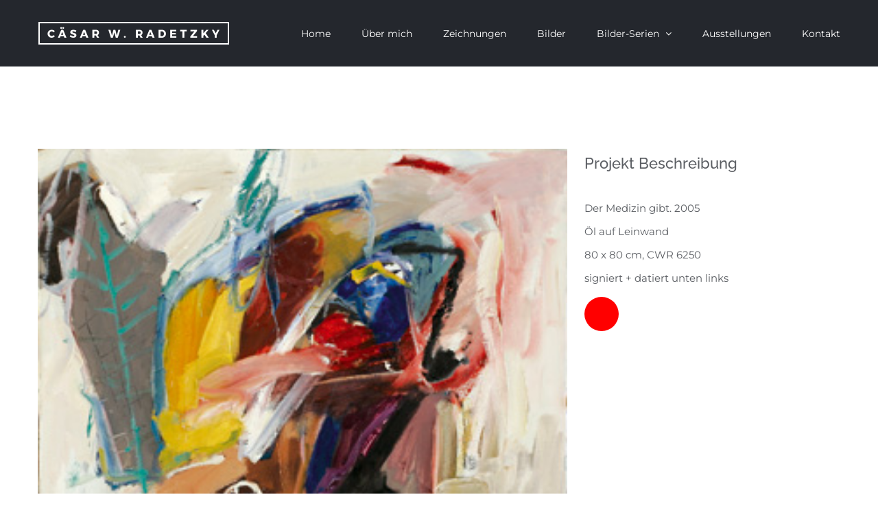

--- FILE ---
content_type: text/html; charset=UTF-8
request_url: https://radetzky-art.de/portfolio/der-medizin-gibt-2005/
body_size: 11174
content:

<!DOCTYPE html>
<html class="avada-html-layout-wide avada-html-header-position-top" lang="de" prefix="og: http://ogp.me/ns# fb: http://ogp.me/ns/fb#">
<head>
	<meta http-equiv="X-UA-Compatible" content="IE=edge" />
	<meta http-equiv="Content-Type" content="text/html; charset=utf-8"/>
	<meta name="viewport" content="width=device-width, initial-scale=1" />
	<meta name='robots' content='index, follow, max-image-preview:large, max-snippet:-1, max-video-preview:-1' />

	<!-- This site is optimized with the Yoast SEO plugin v21.8.1 - https://yoast.com/wordpress/plugins/seo/ -->
	<title>Der Medizin gibt. 2005 - CÄSAR W. RADETZKY</title>
	<meta name="description" content="Der Medizin gibt. 2005 von CÄSAR W. RADETZKY" />
	<link rel="canonical" href="https://radetzky-art.de/portfolio/der-medizin-gibt-2005/" />
	<meta property="og:locale" content="de_DE" />
	<meta property="og:type" content="article" />
	<meta property="og:title" content="Der Medizin gibt. 2005 - CÄSAR W. RADETZKY" />
	<meta property="og:description" content="Der Medizin gibt. 2005 von CÄSAR W. RADETZKY" />
	<meta property="og:url" content="https://radetzky-art.de/portfolio/der-medizin-gibt-2005/" />
	<meta property="og:site_name" content="CÄSAR W. RADETZKY" />
	<meta property="article:publisher" content="https://www.facebook.com/C%c3%a4sar-W-Radetzky-230715486941028/" />
	<meta property="article:modified_time" content="2020-01-20T13:11:09+00:00" />
	<meta property="og:image" content="https://radetzky-art.de/wp-content/uploads/2016/09/cwr6250.jpg" />
	<meta property="og:image:width" content="302" />
	<meta property="og:image:height" content="300" />
	<meta property="og:image:type" content="image/jpeg" />
	<meta name="twitter:card" content="summary_large_image" />
	<script type="application/ld+json" class="yoast-schema-graph">{"@context":"https://schema.org","@graph":[{"@type":"WebPage","@id":"https://radetzky-art.de/portfolio/der-medizin-gibt-2005/","url":"https://radetzky-art.de/portfolio/der-medizin-gibt-2005/","name":"Der Medizin gibt. 2005 - CÄSAR W. RADETZKY","isPartOf":{"@id":"https://radetzky-art.de/#website"},"primaryImageOfPage":{"@id":"https://radetzky-art.de/portfolio/der-medizin-gibt-2005/#primaryimage"},"image":{"@id":"https://radetzky-art.de/portfolio/der-medizin-gibt-2005/#primaryimage"},"thumbnailUrl":"https://radetzky-art.de/wp-content/uploads/2016/09/cwr6250.jpg","datePublished":"2005-09-24T08:44:36+00:00","dateModified":"2020-01-20T13:11:09+00:00","description":"Der Medizin gibt. 2005 von CÄSAR W. RADETZKY","breadcrumb":{"@id":"https://radetzky-art.de/portfolio/der-medizin-gibt-2005/#breadcrumb"},"inLanguage":"de","potentialAction":[{"@type":"ReadAction","target":["https://radetzky-art.de/portfolio/der-medizin-gibt-2005/"]}]},{"@type":"ImageObject","inLanguage":"de","@id":"https://radetzky-art.de/portfolio/der-medizin-gibt-2005/#primaryimage","url":"https://radetzky-art.de/wp-content/uploads/2016/09/cwr6250.jpg","contentUrl":"https://radetzky-art.de/wp-content/uploads/2016/09/cwr6250.jpg","width":302,"height":300,"caption":"Der Medizin gibt. 2005 - CWR 6250"},{"@type":"BreadcrumbList","@id":"https://radetzky-art.de/portfolio/der-medizin-gibt-2005/#breadcrumb","itemListElement":[{"@type":"ListItem","position":1,"name":"Home","item":"https://radetzky-art.de/"},{"@type":"ListItem","position":2,"name":"Portfolio","item":"https://radetzky-art.de/portfolio/"},{"@type":"ListItem","position":3,"name":"Der Medizin gibt. 2005"}]},{"@type":"WebSite","@id":"https://radetzky-art.de/#website","url":"https://radetzky-art.de/","name":"CÄSAR W. RADETZKY","description":"MALER","potentialAction":[{"@type":"SearchAction","target":{"@type":"EntryPoint","urlTemplate":"https://radetzky-art.de/?s={search_term_string}"},"query-input":"required name=search_term_string"}],"inLanguage":"de"}]}</script>
	<!-- / Yoast SEO plugin. -->


<link rel="alternate" type="application/rss+xml" title="CÄSAR W. RADETZKY &raquo; Feed" href="https://radetzky-art.de/feed/" />
<link rel="alternate" type="application/rss+xml" title="CÄSAR W. RADETZKY &raquo; Kommentar-Feed" href="https://radetzky-art.de/comments/feed/" />
					<link rel="shortcut icon" href="https://radetzky-art.de/wp-content/uploads/2016/09/favicon-16x16.png" type="image/x-icon" />
		
					<!-- Apple Touch Icon -->
			<link rel="apple-touch-icon" sizes="180x180" href="https://radetzky-art.de/wp-content/uploads/2016/09/apple-icon-114x114.png">
		
					<!-- Android Icon -->
			<link rel="icon" sizes="192x192" href="https://radetzky-art.de/wp-content/uploads/2016/09/apple-icon-57x57.png">
		
					<!-- MS Edge Icon -->
			<meta name="msapplication-TileImage" content="https://radetzky-art.de/wp-content/uploads/2016/09/apple-icon-72x72.png">
				
		<meta property="og:title" content="Der Medizin gibt. 2005"/>
		<meta property="og:type" content="article"/>
		<meta property="og:url" content="https://radetzky-art.de/portfolio/der-medizin-gibt-2005/"/>
		<meta property="og:site_name" content="CÄSAR W. RADETZKY"/>
		<meta property="og:description" content="Der Medizin gibt. 2005
Öl auf Leinwand
80 x 80 cm, CWR 6250
signiert + datiert unten links"/>

									<meta property="og:image" content="https://radetzky-art.de/wp-content/uploads/2016/09/cwr6250.jpg"/>
							<script type="text/javascript">
/* <![CDATA[ */
window._wpemojiSettings = {"baseUrl":"https:\/\/s.w.org\/images\/core\/emoji\/14.0.0\/72x72\/","ext":".png","svgUrl":"https:\/\/s.w.org\/images\/core\/emoji\/14.0.0\/svg\/","svgExt":".svg","source":{"concatemoji":"https:\/\/radetzky-art.de\/wp-includes\/js\/wp-emoji-release.min.js?ver=6.4.7"}};
/*! This file is auto-generated */
!function(i,n){var o,s,e;function c(e){try{var t={supportTests:e,timestamp:(new Date).valueOf()};sessionStorage.setItem(o,JSON.stringify(t))}catch(e){}}function p(e,t,n){e.clearRect(0,0,e.canvas.width,e.canvas.height),e.fillText(t,0,0);var t=new Uint32Array(e.getImageData(0,0,e.canvas.width,e.canvas.height).data),r=(e.clearRect(0,0,e.canvas.width,e.canvas.height),e.fillText(n,0,0),new Uint32Array(e.getImageData(0,0,e.canvas.width,e.canvas.height).data));return t.every(function(e,t){return e===r[t]})}function u(e,t,n){switch(t){case"flag":return n(e,"\ud83c\udff3\ufe0f\u200d\u26a7\ufe0f","\ud83c\udff3\ufe0f\u200b\u26a7\ufe0f")?!1:!n(e,"\ud83c\uddfa\ud83c\uddf3","\ud83c\uddfa\u200b\ud83c\uddf3")&&!n(e,"\ud83c\udff4\udb40\udc67\udb40\udc62\udb40\udc65\udb40\udc6e\udb40\udc67\udb40\udc7f","\ud83c\udff4\u200b\udb40\udc67\u200b\udb40\udc62\u200b\udb40\udc65\u200b\udb40\udc6e\u200b\udb40\udc67\u200b\udb40\udc7f");case"emoji":return!n(e,"\ud83e\udef1\ud83c\udffb\u200d\ud83e\udef2\ud83c\udfff","\ud83e\udef1\ud83c\udffb\u200b\ud83e\udef2\ud83c\udfff")}return!1}function f(e,t,n){var r="undefined"!=typeof WorkerGlobalScope&&self instanceof WorkerGlobalScope?new OffscreenCanvas(300,150):i.createElement("canvas"),a=r.getContext("2d",{willReadFrequently:!0}),o=(a.textBaseline="top",a.font="600 32px Arial",{});return e.forEach(function(e){o[e]=t(a,e,n)}),o}function t(e){var t=i.createElement("script");t.src=e,t.defer=!0,i.head.appendChild(t)}"undefined"!=typeof Promise&&(o="wpEmojiSettingsSupports",s=["flag","emoji"],n.supports={everything:!0,everythingExceptFlag:!0},e=new Promise(function(e){i.addEventListener("DOMContentLoaded",e,{once:!0})}),new Promise(function(t){var n=function(){try{var e=JSON.parse(sessionStorage.getItem(o));if("object"==typeof e&&"number"==typeof e.timestamp&&(new Date).valueOf()<e.timestamp+604800&&"object"==typeof e.supportTests)return e.supportTests}catch(e){}return null}();if(!n){if("undefined"!=typeof Worker&&"undefined"!=typeof OffscreenCanvas&&"undefined"!=typeof URL&&URL.createObjectURL&&"undefined"!=typeof Blob)try{var e="postMessage("+f.toString()+"("+[JSON.stringify(s),u.toString(),p.toString()].join(",")+"));",r=new Blob([e],{type:"text/javascript"}),a=new Worker(URL.createObjectURL(r),{name:"wpTestEmojiSupports"});return void(a.onmessage=function(e){c(n=e.data),a.terminate(),t(n)})}catch(e){}c(n=f(s,u,p))}t(n)}).then(function(e){for(var t in e)n.supports[t]=e[t],n.supports.everything=n.supports.everything&&n.supports[t],"flag"!==t&&(n.supports.everythingExceptFlag=n.supports.everythingExceptFlag&&n.supports[t]);n.supports.everythingExceptFlag=n.supports.everythingExceptFlag&&!n.supports.flag,n.DOMReady=!1,n.readyCallback=function(){n.DOMReady=!0}}).then(function(){return e}).then(function(){var e;n.supports.everything||(n.readyCallback(),(e=n.source||{}).concatemoji?t(e.concatemoji):e.wpemoji&&e.twemoji&&(t(e.twemoji),t(e.wpemoji)))}))}((window,document),window._wpemojiSettings);
/* ]]> */
</script>
<style id='wp-emoji-styles-inline-css' type='text/css'>

	img.wp-smiley, img.emoji {
		display: inline !important;
		border: none !important;
		box-shadow: none !important;
		height: 1em !important;
		width: 1em !important;
		margin: 0 0.07em !important;
		vertical-align: -0.1em !important;
		background: none !important;
		padding: 0 !important;
	}
</style>
<link rel='stylesheet' id='avada-parent-stylesheet-css' href='https://radetzky-art.de/wp-content/themes/Avada/style.css?ver=6.4.7' type='text/css' media='all' />
<link rel='stylesheet' id='fusion-dynamic-css-css' href='https://radetzky-art.de/wp-content/uploads/fusion-styles/2c686c99eb9d0b417f73292584230cac.min.css?ver=3.11.3' type='text/css' media='all' />
<script type="text/javascript" src="https://radetzky-art.de/wp-includes/js/jquery/jquery.min.js?ver=3.7.1" id="jquery-core-js"></script>
<script type="text/javascript" src="https://radetzky-art.de/wp-includes/js/jquery/jquery-migrate.min.js?ver=3.4.1" id="jquery-migrate-js"></script>
<link rel="https://api.w.org/" href="https://radetzky-art.de/wp-json/" /><link rel="alternate" type="application/json" href="https://radetzky-art.de/wp-json/wp/v2/avada_portfolio/921" /><link rel="EditURI" type="application/rsd+xml" title="RSD" href="https://radetzky-art.de/xmlrpc.php?rsd" />
<meta name="generator" content="WordPress 6.4.7" />
<link rel='shortlink' href='https://radetzky-art.de/?p=921' />
<link rel="alternate" type="application/json+oembed" href="https://radetzky-art.de/wp-json/oembed/1.0/embed?url=https%3A%2F%2Fradetzky-art.de%2Fportfolio%2Fder-medizin-gibt-2005%2F" />
<link rel="alternate" type="text/xml+oembed" href="https://radetzky-art.de/wp-json/oembed/1.0/embed?url=https%3A%2F%2Fradetzky-art.de%2Fportfolio%2Fder-medizin-gibt-2005%2F&#038;format=xml" />
<style type="text/css" id="css-fb-visibility">@media screen and (max-width: 640px){.fusion-no-small-visibility{display:none !important;}body .sm-text-align-center{text-align:center !important;}body .sm-text-align-left{text-align:left !important;}body .sm-text-align-right{text-align:right !important;}body .sm-flex-align-center{justify-content:center !important;}body .sm-flex-align-flex-start{justify-content:flex-start !important;}body .sm-flex-align-flex-end{justify-content:flex-end !important;}body .sm-mx-auto{margin-left:auto !important;margin-right:auto !important;}body .sm-ml-auto{margin-left:auto !important;}body .sm-mr-auto{margin-right:auto !important;}body .fusion-absolute-position-small{position:absolute;top:auto;width:100%;}.awb-sticky.awb-sticky-small{ position: sticky; top: var(--awb-sticky-offset,0); }}@media screen and (min-width: 641px) and (max-width: 1024px){.fusion-no-medium-visibility{display:none !important;}body .md-text-align-center{text-align:center !important;}body .md-text-align-left{text-align:left !important;}body .md-text-align-right{text-align:right !important;}body .md-flex-align-center{justify-content:center !important;}body .md-flex-align-flex-start{justify-content:flex-start !important;}body .md-flex-align-flex-end{justify-content:flex-end !important;}body .md-mx-auto{margin-left:auto !important;margin-right:auto !important;}body .md-ml-auto{margin-left:auto !important;}body .md-mr-auto{margin-right:auto !important;}body .fusion-absolute-position-medium{position:absolute;top:auto;width:100%;}.awb-sticky.awb-sticky-medium{ position: sticky; top: var(--awb-sticky-offset,0); }}@media screen and (min-width: 1025px){.fusion-no-large-visibility{display:none !important;}body .lg-text-align-center{text-align:center !important;}body .lg-text-align-left{text-align:left !important;}body .lg-text-align-right{text-align:right !important;}body .lg-flex-align-center{justify-content:center !important;}body .lg-flex-align-flex-start{justify-content:flex-start !important;}body .lg-flex-align-flex-end{justify-content:flex-end !important;}body .lg-mx-auto{margin-left:auto !important;margin-right:auto !important;}body .lg-ml-auto{margin-left:auto !important;}body .lg-mr-auto{margin-right:auto !important;}body .fusion-absolute-position-large{position:absolute;top:auto;width:100%;}.awb-sticky.awb-sticky-large{ position: sticky; top: var(--awb-sticky-offset,0); }}</style>		<style type="text/css" id="wp-custom-css">
			.roter-punkt {
  display:inline-block;
  background:#ff0000;
  width:50px;
  height:50px;
  border-radius:50%;
  margin:10px 0;
}		</style>
				<script type="text/javascript">
			var doc = document.documentElement;
			doc.setAttribute( 'data-useragent', navigator.userAgent );
		</script>
		
	</head>

<body class="avada_portfolio-template-default single single-avada_portfolio postid-921 single-format-image fusion-image-hovers fusion-pagination-sizing fusion-button_type-flat fusion-button_span-no fusion-button_gradient-linear avada-image-rollover-circle-yes avada-image-rollover-yes avada-image-rollover-direction-bottom fusion-body ltr fusion-sticky-header no-tablet-sticky-header no-mobile-sticky-header fusion-disable-outline fusion-sub-menu-fade mobile-logo-pos-left layout-wide-mode avada-has-boxed-modal-shadow-none layout-scroll-offset-full avada-has-zero-margin-offset-top fusion-top-header menu-text-align-left mobile-menu-design-modern fusion-show-pagination-text fusion-header-layout-v1 avada-responsive avada-footer-fx-none avada-menu-highlight-style-bar fusion-search-form-clean fusion-main-menu-search-overlay fusion-avatar-circle avada-dropdown-styles avada-blog-layout-large avada-blog-archive-layout-medium avada-header-shadow-no avada-menu-icon-position-left avada-has-megamenu-shadow avada-has-mainmenu-dropdown-divider avada-has-breadcrumb-mobile-hidden avada-has-titlebar-hide avada-has-pagination-padding avada-flyout-menu-direction-fade avada-ec-views-v1" data-awb-post-id="921">
		<a class="skip-link screen-reader-text" href="#content">Zum Inhalt springen</a>

	<div id="boxed-wrapper">
		
		<div id="wrapper" class="fusion-wrapper">
			<div id="home" style="position:relative;top:-1px;"></div>
							
					
			<header class="fusion-header-wrapper">
				<div class="fusion-header-v1 fusion-logo-alignment fusion-logo-left fusion-sticky-menu- fusion-sticky-logo- fusion-mobile-logo-  fusion-mobile-menu-design-modern">
					<div class="fusion-header-sticky-height"></div>
<div class="fusion-header">
	<div class="fusion-row">
					<div class="fusion-logo" data-margin-top="31px" data-margin-bottom="31px" data-margin-left="0px" data-margin-right="0px">
			<a class="fusion-logo-link"  href="https://radetzky-art.de/" >

						<!-- standard logo -->
			<img src="https://radetzky-art.de/wp-content/uploads/2016/09/radetzky-logo-white-v2.png" srcset="https://radetzky-art.de/wp-content/uploads/2016/09/radetzky-logo-white-v2.png 1x, https://radetzky-art.de/wp-content/uploads/2016/09/radetzky-logo-white-v2@2x.png 2x" width="280" height="35" style="max-height:35px;height:auto;" alt="CÄSAR W. RADETZKY Logo" data-retina_logo_url="https://radetzky-art.de/wp-content/uploads/2016/09/radetzky-logo-white-v2@2x.png" class="fusion-standard-logo" />

			
					</a>
		</div>		<nav class="fusion-main-menu" aria-label="Hauptmenü"><div class="fusion-overlay-search">		<form role="search" class="searchform fusion-search-form  fusion-search-form-clean" method="get" action="https://radetzky-art.de/">
			<div class="fusion-search-form-content">

				
				<div class="fusion-search-field search-field">
					<label><span class="screen-reader-text">Suche nach:</span>
													<input type="search" value="" name="s" class="s" placeholder="Suchen..." required aria-required="true" aria-label="Suchen..."/>
											</label>
				</div>
				<div class="fusion-search-button search-button">
					<input type="submit" class="fusion-search-submit searchsubmit" aria-label="Suche" value="&#xf002;" />
									</div>

				
			</div>


			
		</form>
		<div class="fusion-search-spacer"></div><a href="#" role="button" aria-label="Schließe die Suche" class="fusion-close-search"></a></div><ul id="menu-main-menu" class="fusion-menu"><li  id="menu-item-766"  class="menu-item menu-item-type-post_type menu-item-object-page menu-item-home menu-item-766"  data-item-id="766"><a  href="https://radetzky-art.de/" class="fusion-bar-highlight"><span class="menu-text">Home</span></a></li><li  id="menu-item-1166"  class="menu-item menu-item-type-post_type menu-item-object-page menu-item-1166"  data-item-id="1166"><a  href="https://radetzky-art.de/ueber-casar-w-radetzky/" class="fusion-bar-highlight"><span class="menu-text">Über mich</span></a></li><li  id="menu-item-1021"  class="menu-item menu-item-type-post_type menu-item-object-page menu-item-1021"  data-item-id="1021"><a  href="https://radetzky-art.de/zeichnungen/" class="fusion-bar-highlight"><span class="menu-text">Zeichnungen</span></a></li><li  id="menu-item-1022"  class="menu-item menu-item-type-post_type menu-item-object-page menu-item-1022"  data-item-id="1022"><a  href="https://radetzky-art.de/bilder/" class="fusion-bar-highlight"><span class="menu-text">Bilder</span></a></li><li  id="menu-item-1213"  class="menu-item menu-item-type-post_type menu-item-object-page menu-item-has-children menu-item-1213 fusion-dropdown-menu"  data-item-id="1213"><a  href="https://radetzky-art.de/bilderserien-uebersicht/" class="fusion-bar-highlight"><span class="menu-text">Bilder-Serien</span> <span class="fusion-caret"><i class="fusion-dropdown-indicator" aria-hidden="true"></i></span></a><ul class="sub-menu"><li  id="menu-item-966"  class="menu-item menu-item-type-post_type menu-item-object-page menu-item-966 fusion-dropdown-submenu" ><a  href="https://radetzky-art.de/beethoven-diabelli-variationen/" class="fusion-bar-highlight"><span>BEETHOVEN-DIABELLI-VARIATIONEN</span></a></li><li  id="menu-item-965"  class="menu-item menu-item-type-post_type menu-item-object-page menu-item-965 fusion-dropdown-submenu" ><a  href="https://radetzky-art.de/die-blaue-krone/" class="fusion-bar-highlight"><span>DIE BLAUE KRONE</span></a></li><li  id="menu-item-967"  class="menu-item menu-item-type-post_type menu-item-object-page menu-item-967 fusion-dropdown-submenu" ><a  href="https://radetzky-art.de/noa-noa/" class="fusion-bar-highlight"><span>NOA NOA</span></a></li><li  id="menu-item-964"  class="menu-item menu-item-type-post_type menu-item-object-page menu-item-964 fusion-dropdown-submenu" ><a  href="https://radetzky-art.de/begegnungen/" class="fusion-bar-highlight"><span>BEGEGNUNGEN</span></a></li></ul></li><li  id="menu-item-1232"  class="menu-item menu-item-type-post_type menu-item-object-page menu-item-1232"  data-item-id="1232"><a  href="https://radetzky-art.de/ausstellungen/" class="fusion-bar-highlight"><span class="menu-text">Ausstellungen</span></a></li><li  id="menu-item-1152"  class="menu-item menu-item-type-post_type menu-item-object-page menu-item-1152"  data-item-id="1152"><a  href="https://radetzky-art.de/kontaktieren-sie-mich/" class="fusion-bar-highlight"><span class="menu-text">Kontakt</span></a></li></ul></nav>	<div class="fusion-mobile-menu-icons">
							<a href="#" class="fusion-icon awb-icon-bars" aria-label="Toggle mobile menu" aria-expanded="false"></a>
		
		
		
			</div>

<nav class="fusion-mobile-nav-holder fusion-mobile-menu-text-align-left" aria-label="Main Menu Mobile"></nav>

					</div>
</div>
				</div>
				<div class="fusion-clearfix"></div>
			</header>
								
							<div id="sliders-container" class="fusion-slider-visibility">
					</div>
				
					
							
			
						<main id="main" class="clearfix ">
				<div class="fusion-row" style="">
<section id="content" class=" portfolio-half" style="width: 100%;">
	
	
					<article id="post-921" class="post-921 avada_portfolio type-avada_portfolio status-publish format-image has-post-thumbnail hentry portfolio_category-noa-noa">

									<div class="fusion-flexslider flexslider fusion-post-slideshow post-slideshow fusion-flexslider-loading">
				<ul class="slides">
																					<li>
																																<a href="https://radetzky-art.de/wp-content/uploads/2016/09/cwr6250.jpg" data-rel="iLightbox[gallery921]" title="Der Medizin gibt. 2005 &#8211; CWR 6250" data-title="Der Medizin gibt. 2005 &#8211; CWR 6250" data-caption="Der Medizin gibt. 2005 - CWR 6250">
										<span class="screen-reader-text">View Larger Image</span>
										<img width="302" height="300" src="https://radetzky-art.de/wp-content/uploads/2016/09/cwr6250.jpg" class="attachment-full size-full wp-post-image" alt="Der Medizin gibt. 2005 - CWR 6250" decoding="async" fetchpriority="high" srcset="https://radetzky-art.de/wp-content/uploads/2016/09/cwr6250-200x199.jpg 200w, https://radetzky-art.de/wp-content/uploads/2016/09/cwr6250.jpg 302w" sizes="(max-width: 800px) 100vw, 302px" />									</a>
																					</li>
																																																																																																																				</ul>
			</div>
			
						<div class="project-content">
				<span class="entry-title rich-snippet-hidden">Der Medizin gibt. 2005</span><span class="vcard rich-snippet-hidden"><span class="fn"><a href="https://radetzky-art.de/author/wp_admin_prod/" title="Beiträge von wp_admin_prod" rel="author">wp_admin_prod</a></span></span><span class="updated rich-snippet-hidden">2020-01-20T13:11:09+00:00</span>				<div class="project-description post-content fusion-project-description-details" style="">
											<h3>Projekt Beschreibung</h3>										<p>Der Medizin gibt. 2005<br />
Öl auf Leinwand<br />
80 x 80 cm, CWR 6250<br />
signiert + datiert unten links<br />
<i class="roter-punkt" title="nicht mehr verfügbar"></i></p>
									</div>

									<div class="project-info">
												<h3>Projekt Details</h3>
												
																			<div class="project-info-box">
								<h4>Kategorien:</h4>								<div class="project-terms">
									<a href="https://radetzky-art.de/portfolio_category/noa-noa/" rel="tag">Noa Noa</a>								</div>
							</div>
						
												
						
						
						
						
																							</div>
							</div>

			<div class="portfolio-sep"></div>
															<section class="related-posts single-related-posts">
				<div class="fusion-title fusion-title-size-two sep-none fusion-sep-none" style="margin-top:0px;margin-bottom:30px;">
				<h2 class="title-heading-left" style="margin:0;">
					Ähnliche Projekte				</h2>
			</div>
			
	
	
	
					<div class="awb-carousel awb-swiper awb-swiper-carousel" data-imagesize="fixed" data-metacontent="no" data-autoplay="yes" data-touchscroll="yes" data-columns="3" data-itemmargin="10px" data-itemwidth="180" data-scrollitems="1">
		<div class="swiper-wrapper">
																		<div class="swiper-slide">
					<div class="fusion-carousel-item-wrapper">
						<div  class="fusion-image-wrapper fusion-image-size-fixed" aria-haspopup="true">
					<img src="https://radetzky-art.de/wp-content/uploads/2016/09/cwr6544-500x383.jpg" srcset="https://radetzky-art.de/wp-content/uploads/2016/09/cwr6544-500x383.jpg 1x, https://radetzky-art.de/wp-content/uploads/2016/09/cwr6544-500x383@2x.jpg 2x" width="500" height="383" alt="Tag der Lieder. 2005" />
	<div class="fusion-rollover">
	<div class="fusion-rollover-content">

				
		
												<h4 class="fusion-rollover-title">
					<a class="fusion-rollover-title-link" href="https://radetzky-art.de/portfolio/tag-der-lieder-2005/">
						Tag der Lieder. 2005					</a>
				</h4>
			
								
		
						<a class="fusion-link-wrapper" href="https://radetzky-art.de/portfolio/tag-der-lieder-2005/" aria-label="Tag der Lieder. 2005"></a>
	</div>
</div>
</div>
											</div><!-- fusion-carousel-item-wrapper -->
				</div>
															<div class="swiper-slide">
					<div class="fusion-carousel-item-wrapper">
						<div  class="fusion-image-wrapper fusion-image-size-fixed" aria-haspopup="true">
					<img src="https://radetzky-art.de/wp-content/uploads/2016/09/cwr6464-500x383.jpg" srcset="https://radetzky-art.de/wp-content/uploads/2016/09/cwr6464-500x383.jpg 1x, https://radetzky-art.de/wp-content/uploads/2016/09/cwr6464-500x383@2x.jpg 2x" width="500" height="383" alt="O.T. 2005" />
	<div class="fusion-rollover">
	<div class="fusion-rollover-content">

				
		
												<h4 class="fusion-rollover-title">
					<a class="fusion-rollover-title-link" href="https://radetzky-art.de/portfolio/o-t-2005/">
						O.T. 2005					</a>
				</h4>
			
								
		
						<a class="fusion-link-wrapper" href="https://radetzky-art.de/portfolio/o-t-2005/" aria-label="O.T. 2005"></a>
	</div>
</div>
</div>
											</div><!-- fusion-carousel-item-wrapper -->
				</div>
															<div class="swiper-slide">
					<div class="fusion-carousel-item-wrapper">
						<div  class="fusion-image-wrapper fusion-image-size-fixed" aria-haspopup="true">
					<img src="https://radetzky-art.de/wp-content/uploads/2016/09/cwr6539-500x383.jpg" srcset="https://radetzky-art.de/wp-content/uploads/2016/09/cwr6539-500x383.jpg 1x, https://radetzky-art.de/wp-content/uploads/2016/09/cwr6539-500x383@2x.jpg 2x" width="500" height="383" alt="Wir sind zufrieden. 2005" />
	<div class="fusion-rollover">
	<div class="fusion-rollover-content">

				
		
												<h4 class="fusion-rollover-title">
					<a class="fusion-rollover-title-link" href="https://radetzky-art.de/portfolio/wir-sind-zufrieden-2005/">
						Wir sind zufrieden. 2005					</a>
				</h4>
			
								
		
						<a class="fusion-link-wrapper" href="https://radetzky-art.de/portfolio/wir-sind-zufrieden-2005/" aria-label="Wir sind zufrieden. 2005"></a>
	</div>
</div>
</div>
											</div><!-- fusion-carousel-item-wrapper -->
				</div>
															<div class="swiper-slide">
					<div class="fusion-carousel-item-wrapper">
						<div  class="fusion-image-wrapper fusion-image-size-fixed" aria-haspopup="true">
					<img src="https://radetzky-art.de/wp-content/uploads/2016/09/cwr6018-500x383.jpg" srcset="https://radetzky-art.de/wp-content/uploads/2016/09/cwr6018-500x383.jpg 1x, https://radetzky-art.de/wp-content/uploads/2016/09/cwr6018-500x383@2x.jpg 2x" width="500" height="383" alt="Puaura (red flower). 2005" />
	<div class="fusion-rollover">
	<div class="fusion-rollover-content">

				
		
												<h4 class="fusion-rollover-title">
					<a class="fusion-rollover-title-link" href="https://radetzky-art.de/portfolio/puaura-red-flower-2005/">
						Puaura (red flower). 2005					</a>
				</h4>
			
								
		
						<a class="fusion-link-wrapper" href="https://radetzky-art.de/portfolio/puaura-red-flower-2005/" aria-label="Puaura (red flower). 2005"></a>
	</div>
</div>
</div>
											</div><!-- fusion-carousel-item-wrapper -->
				</div>
															<div class="swiper-slide">
					<div class="fusion-carousel-item-wrapper">
						<div  class="fusion-image-wrapper fusion-image-size-fixed" aria-haspopup="true">
					<img src="https://radetzky-art.de/wp-content/uploads/2016/09/cwr6540-500x383.jpg" srcset="https://radetzky-art.de/wp-content/uploads/2016/09/cwr6540-500x383.jpg 1x, https://radetzky-art.de/wp-content/uploads/2016/09/cwr6540-500x383@2x.jpg 2x" width="500" height="383" alt="Sie lauschen dem Wind. 2005" />
	<div class="fusion-rollover">
	<div class="fusion-rollover-content">

				
		
												<h4 class="fusion-rollover-title">
					<a class="fusion-rollover-title-link" href="https://radetzky-art.de/portfolio/sie-lauschen-dem-wind-2005/">
						Sie lauschen dem Wind. 2005					</a>
				</h4>
			
								
		
						<a class="fusion-link-wrapper" href="https://radetzky-art.de/portfolio/sie-lauschen-dem-wind-2005/" aria-label="Sie lauschen dem Wind. 2005"></a>
	</div>
</div>
</div>
											</div><!-- fusion-carousel-item-wrapper -->
				</div>
					</div><!-- swiper-wrapper -->
					</div><!-- fusion-carousel -->
</section><!-- related-posts -->


																	</article>
	</section>
						
					</div>  <!-- fusion-row -->
				</main>  <!-- #main -->
				
				
								
					
		<div class="fusion-footer">
					
	<footer class="fusion-footer-widget-area fusion-widget-area">
		<div class="fusion-row">
			<div class="fusion-columns fusion-columns-4 fusion-widget-area">
				
																									<div class="fusion-column col-lg-3 col-md-3 col-sm-3">
							<section id="text-7" class="fusion-footer-widget-column widget widget_text">			<div class="textwidget"><img style="height:50% width:50%" src="https://radetzky-art.de/wp-content/uploads/2016/09/radetzky-logo-white-v2@2x.png" width="200" height="61" alt="" /></div>
		<div style="clear:both;"></div></section>																					</div>
																										<div class="fusion-column col-lg-3 col-md-3 col-sm-3">
							<section id="nav_menu-4" class="fusion-footer-widget-column widget widget_nav_menu"><h4 class="widget-title">CÄSAR W. RADETZKY</h4><div class="menu-footer-radetzky-container"><ul id="menu-footer-radetzky" class="menu"><li id="menu-item-1268" class="menu-item menu-item-type-post_type menu-item-object-page menu-item-1268"><a href="https://radetzky-art.de/ueber-casar-w-radetzky/">Über mich</a></li>
<li id="menu-item-1409" class="menu-item menu-item-type-post_type menu-item-object-page menu-item-1409"><a href="https://radetzky-art.de/publikationen/">Publikationen</a></li>
<li id="menu-item-1158" class="menu-item menu-item-type-post_type menu-item-object-page menu-item-1158"><a href="https://radetzky-art.de/kontaktieren-sie-mich/">Kontakt</a></li>
</ul></div><div style="clear:both;"></div></section>																					</div>
																										<div class="fusion-column col-lg-3 col-md-3 col-sm-3">
							<section id="nav_menu-5" class="fusion-footer-widget-column widget widget_nav_menu"><h4 class="widget-title">IMPRESSUM</h4><div class="menu-footer-impressum-container"><ul id="menu-footer-impressum" class="menu"><li id="menu-item-1290" class="menu-item menu-item-type-post_type menu-item-object-page menu-item-1290"><a href="https://radetzky-art.de/impressum/">Impressum</a></li>
<li id="menu-item-1283" class="menu-item menu-item-type-post_type menu-item-object-page menu-item-1283"><a href="https://radetzky-art.de/haftungsausschluss-disclaimer/">Haftungsausschluss (Disclaimer)</a></li>
<li id="menu-item-1282" class="menu-item menu-item-type-post_type menu-item-object-page menu-item-1282"><a href="https://radetzky-art.de/datenschutzerklaerung/">Datenschutzerklärung</a></li>
</ul></div><div style="clear:both;"></div></section>																					</div>
																										<div class="fusion-column fusion-column-last col-lg-3 col-md-3 col-sm-3">
													</div>
																											
				<div class="fusion-clearfix"></div>
			</div> <!-- fusion-columns -->
		</div> <!-- fusion-row -->
	</footer> <!-- fusion-footer-widget-area -->

	
	<footer id="footer" class="fusion-footer-copyright-area">
		<div class="fusion-row">
			<div class="fusion-copyright-content">

				<div class="fusion-copyright-notice">
		<div>
		<span style="line-height:30px !important;">© Copyright 2015 - <script>document.write(new Date().getFullYear());</script>   |   All Rights Reserved   |   DESIGN & IMPLEMENTATION by <a href='http://www.aivai.de' target='_blank'>AIVAI DESIGN AGENCY</a></span>

<span style="float:right;color:#fff"><a href="https://radetzky-art.de/kontaktieren-sie-mich/" style="color:#fff;text-transform:uppercase;"><i class="fa fa-envelope-o"></i>  Kontakt</a></span>	</div>
</div>

			</div> <!-- fusion-fusion-copyright-content -->
		</div> <!-- fusion-row -->
	</footer> <!-- #footer -->
		</div> <!-- fusion-footer -->

		
					
												</div> <!-- wrapper -->
		</div> <!-- #boxed-wrapper -->
				<a class="fusion-one-page-text-link fusion-page-load-link" tabindex="-1" href="#" aria-hidden="true">Page load link</a>

		<div class="avada-footer-scripts">
			<script type="text/javascript">var fusionNavIsCollapsed=function(e){var t,n;window.innerWidth<=e.getAttribute("data-breakpoint")?(e.classList.add("collapse-enabled"),e.classList.remove("awb-menu_desktop"),e.classList.contains("expanded")||(e.setAttribute("aria-expanded","false"),window.dispatchEvent(new Event("fusion-mobile-menu-collapsed",{bubbles:!0,cancelable:!0}))),(n=e.querySelectorAll(".menu-item-has-children.expanded")).length&&n.forEach(function(e){e.querySelector(".awb-menu__open-nav-submenu_mobile").setAttribute("aria-expanded","false")})):(null!==e.querySelector(".menu-item-has-children.expanded .awb-menu__open-nav-submenu_click")&&e.querySelector(".menu-item-has-children.expanded .awb-menu__open-nav-submenu_click").click(),e.classList.remove("collapse-enabled"),e.classList.add("awb-menu_desktop"),e.setAttribute("aria-expanded","true"),null!==e.querySelector(".awb-menu__main-ul")&&e.querySelector(".awb-menu__main-ul").removeAttribute("style")),e.classList.add("no-wrapper-transition"),clearTimeout(t),t=setTimeout(()=>{e.classList.remove("no-wrapper-transition")},400),e.classList.remove("loading")},fusionRunNavIsCollapsed=function(){var e,t=document.querySelectorAll(".awb-menu");for(e=0;e<t.length;e++)fusionNavIsCollapsed(t[e])};function avadaGetScrollBarWidth(){var e,t,n,l=document.createElement("p");return l.style.width="100%",l.style.height="200px",(e=document.createElement("div")).style.position="absolute",e.style.top="0px",e.style.left="0px",e.style.visibility="hidden",e.style.width="200px",e.style.height="150px",e.style.overflow="hidden",e.appendChild(l),document.body.appendChild(e),t=l.offsetWidth,e.style.overflow="scroll",t==(n=l.offsetWidth)&&(n=e.clientWidth),document.body.removeChild(e),jQuery("html").hasClass("awb-scroll")&&10<t-n?10:t-n}fusionRunNavIsCollapsed(),window.addEventListener("fusion-resize-horizontal",fusionRunNavIsCollapsed);</script><style id='global-styles-inline-css' type='text/css'>
body{--wp--preset--color--black: #000000;--wp--preset--color--cyan-bluish-gray: #abb8c3;--wp--preset--color--white: #ffffff;--wp--preset--color--pale-pink: #f78da7;--wp--preset--color--vivid-red: #cf2e2e;--wp--preset--color--luminous-vivid-orange: #ff6900;--wp--preset--color--luminous-vivid-amber: #fcb900;--wp--preset--color--light-green-cyan: #7bdcb5;--wp--preset--color--vivid-green-cyan: #00d084;--wp--preset--color--pale-cyan-blue: #8ed1fc;--wp--preset--color--vivid-cyan-blue: #0693e3;--wp--preset--color--vivid-purple: #9b51e0;--wp--preset--color--awb-color-1: rgba(255,255,255,1);--wp--preset--color--awb-color-2: rgba(246,246,246,1);--wp--preset--color--awb-color-3: rgba(224,222,222,1);--wp--preset--color--awb-color-4: rgba(55,164,211,1);--wp--preset--color--awb-color-5: rgba(43,160,163,1);--wp--preset--color--awb-color-6: rgba(116,116,116,1);--wp--preset--color--awb-color-7: rgba(51,51,51,1);--wp--preset--color--awb-color-8: rgba(36,39,45,1);--wp--preset--color--awb-color-custom-10: rgba(90,93,98,1);--wp--preset--color--awb-color-custom-11: rgba(36,41,48,1);--wp--preset--color--awb-color-custom-12: rgba(248,248,248,1);--wp--preset--color--awb-color-custom-13: rgba(46,50,58,0.8);--wp--preset--color--awb-color-custom-14: rgba(160,206,78,1);--wp--preset--color--awb-color-custom-15: rgba(46,50,58,1);--wp--preset--color--awb-color-custom-16: rgba(41,45,51,1);--wp--preset--color--awb-color-custom-17: rgba(235,234,234,1);--wp--preset--color--awb-color-custom-18: rgba(158,158,158,1);--wp--preset--gradient--vivid-cyan-blue-to-vivid-purple: linear-gradient(135deg,rgba(6,147,227,1) 0%,rgb(155,81,224) 100%);--wp--preset--gradient--light-green-cyan-to-vivid-green-cyan: linear-gradient(135deg,rgb(122,220,180) 0%,rgb(0,208,130) 100%);--wp--preset--gradient--luminous-vivid-amber-to-luminous-vivid-orange: linear-gradient(135deg,rgba(252,185,0,1) 0%,rgba(255,105,0,1) 100%);--wp--preset--gradient--luminous-vivid-orange-to-vivid-red: linear-gradient(135deg,rgba(255,105,0,1) 0%,rgb(207,46,46) 100%);--wp--preset--gradient--very-light-gray-to-cyan-bluish-gray: linear-gradient(135deg,rgb(238,238,238) 0%,rgb(169,184,195) 100%);--wp--preset--gradient--cool-to-warm-spectrum: linear-gradient(135deg,rgb(74,234,220) 0%,rgb(151,120,209) 20%,rgb(207,42,186) 40%,rgb(238,44,130) 60%,rgb(251,105,98) 80%,rgb(254,248,76) 100%);--wp--preset--gradient--blush-light-purple: linear-gradient(135deg,rgb(255,206,236) 0%,rgb(152,150,240) 100%);--wp--preset--gradient--blush-bordeaux: linear-gradient(135deg,rgb(254,205,165) 0%,rgb(254,45,45) 50%,rgb(107,0,62) 100%);--wp--preset--gradient--luminous-dusk: linear-gradient(135deg,rgb(255,203,112) 0%,rgb(199,81,192) 50%,rgb(65,88,208) 100%);--wp--preset--gradient--pale-ocean: linear-gradient(135deg,rgb(255,245,203) 0%,rgb(182,227,212) 50%,rgb(51,167,181) 100%);--wp--preset--gradient--electric-grass: linear-gradient(135deg,rgb(202,248,128) 0%,rgb(113,206,126) 100%);--wp--preset--gradient--midnight: linear-gradient(135deg,rgb(2,3,129) 0%,rgb(40,116,252) 100%);--wp--preset--font-size--small: 11.25px;--wp--preset--font-size--medium: 20px;--wp--preset--font-size--large: 22.5px;--wp--preset--font-size--x-large: 42px;--wp--preset--font-size--normal: 15px;--wp--preset--font-size--xlarge: 30px;--wp--preset--font-size--huge: 45px;--wp--preset--spacing--20: 0.44rem;--wp--preset--spacing--30: 0.67rem;--wp--preset--spacing--40: 1rem;--wp--preset--spacing--50: 1.5rem;--wp--preset--spacing--60: 2.25rem;--wp--preset--spacing--70: 3.38rem;--wp--preset--spacing--80: 5.06rem;--wp--preset--shadow--natural: 6px 6px 9px rgba(0, 0, 0, 0.2);--wp--preset--shadow--deep: 12px 12px 50px rgba(0, 0, 0, 0.4);--wp--preset--shadow--sharp: 6px 6px 0px rgba(0, 0, 0, 0.2);--wp--preset--shadow--outlined: 6px 6px 0px -3px rgba(255, 255, 255, 1), 6px 6px rgba(0, 0, 0, 1);--wp--preset--shadow--crisp: 6px 6px 0px rgba(0, 0, 0, 1);}:where(.is-layout-flex){gap: 0.5em;}:where(.is-layout-grid){gap: 0.5em;}body .is-layout-flow > .alignleft{float: left;margin-inline-start: 0;margin-inline-end: 2em;}body .is-layout-flow > .alignright{float: right;margin-inline-start: 2em;margin-inline-end: 0;}body .is-layout-flow > .aligncenter{margin-left: auto !important;margin-right: auto !important;}body .is-layout-constrained > .alignleft{float: left;margin-inline-start: 0;margin-inline-end: 2em;}body .is-layout-constrained > .alignright{float: right;margin-inline-start: 2em;margin-inline-end: 0;}body .is-layout-constrained > .aligncenter{margin-left: auto !important;margin-right: auto !important;}body .is-layout-constrained > :where(:not(.alignleft):not(.alignright):not(.alignfull)){max-width: var(--wp--style--global--content-size);margin-left: auto !important;margin-right: auto !important;}body .is-layout-constrained > .alignwide{max-width: var(--wp--style--global--wide-size);}body .is-layout-flex{display: flex;}body .is-layout-flex{flex-wrap: wrap;align-items: center;}body .is-layout-flex > *{margin: 0;}body .is-layout-grid{display: grid;}body .is-layout-grid > *{margin: 0;}:where(.wp-block-columns.is-layout-flex){gap: 2em;}:where(.wp-block-columns.is-layout-grid){gap: 2em;}:where(.wp-block-post-template.is-layout-flex){gap: 1.25em;}:where(.wp-block-post-template.is-layout-grid){gap: 1.25em;}.has-black-color{color: var(--wp--preset--color--black) !important;}.has-cyan-bluish-gray-color{color: var(--wp--preset--color--cyan-bluish-gray) !important;}.has-white-color{color: var(--wp--preset--color--white) !important;}.has-pale-pink-color{color: var(--wp--preset--color--pale-pink) !important;}.has-vivid-red-color{color: var(--wp--preset--color--vivid-red) !important;}.has-luminous-vivid-orange-color{color: var(--wp--preset--color--luminous-vivid-orange) !important;}.has-luminous-vivid-amber-color{color: var(--wp--preset--color--luminous-vivid-amber) !important;}.has-light-green-cyan-color{color: var(--wp--preset--color--light-green-cyan) !important;}.has-vivid-green-cyan-color{color: var(--wp--preset--color--vivid-green-cyan) !important;}.has-pale-cyan-blue-color{color: var(--wp--preset--color--pale-cyan-blue) !important;}.has-vivid-cyan-blue-color{color: var(--wp--preset--color--vivid-cyan-blue) !important;}.has-vivid-purple-color{color: var(--wp--preset--color--vivid-purple) !important;}.has-black-background-color{background-color: var(--wp--preset--color--black) !important;}.has-cyan-bluish-gray-background-color{background-color: var(--wp--preset--color--cyan-bluish-gray) !important;}.has-white-background-color{background-color: var(--wp--preset--color--white) !important;}.has-pale-pink-background-color{background-color: var(--wp--preset--color--pale-pink) !important;}.has-vivid-red-background-color{background-color: var(--wp--preset--color--vivid-red) !important;}.has-luminous-vivid-orange-background-color{background-color: var(--wp--preset--color--luminous-vivid-orange) !important;}.has-luminous-vivid-amber-background-color{background-color: var(--wp--preset--color--luminous-vivid-amber) !important;}.has-light-green-cyan-background-color{background-color: var(--wp--preset--color--light-green-cyan) !important;}.has-vivid-green-cyan-background-color{background-color: var(--wp--preset--color--vivid-green-cyan) !important;}.has-pale-cyan-blue-background-color{background-color: var(--wp--preset--color--pale-cyan-blue) !important;}.has-vivid-cyan-blue-background-color{background-color: var(--wp--preset--color--vivid-cyan-blue) !important;}.has-vivid-purple-background-color{background-color: var(--wp--preset--color--vivid-purple) !important;}.has-black-border-color{border-color: var(--wp--preset--color--black) !important;}.has-cyan-bluish-gray-border-color{border-color: var(--wp--preset--color--cyan-bluish-gray) !important;}.has-white-border-color{border-color: var(--wp--preset--color--white) !important;}.has-pale-pink-border-color{border-color: var(--wp--preset--color--pale-pink) !important;}.has-vivid-red-border-color{border-color: var(--wp--preset--color--vivid-red) !important;}.has-luminous-vivid-orange-border-color{border-color: var(--wp--preset--color--luminous-vivid-orange) !important;}.has-luminous-vivid-amber-border-color{border-color: var(--wp--preset--color--luminous-vivid-amber) !important;}.has-light-green-cyan-border-color{border-color: var(--wp--preset--color--light-green-cyan) !important;}.has-vivid-green-cyan-border-color{border-color: var(--wp--preset--color--vivid-green-cyan) !important;}.has-pale-cyan-blue-border-color{border-color: var(--wp--preset--color--pale-cyan-blue) !important;}.has-vivid-cyan-blue-border-color{border-color: var(--wp--preset--color--vivid-cyan-blue) !important;}.has-vivid-purple-border-color{border-color: var(--wp--preset--color--vivid-purple) !important;}.has-vivid-cyan-blue-to-vivid-purple-gradient-background{background: var(--wp--preset--gradient--vivid-cyan-blue-to-vivid-purple) !important;}.has-light-green-cyan-to-vivid-green-cyan-gradient-background{background: var(--wp--preset--gradient--light-green-cyan-to-vivid-green-cyan) !important;}.has-luminous-vivid-amber-to-luminous-vivid-orange-gradient-background{background: var(--wp--preset--gradient--luminous-vivid-amber-to-luminous-vivid-orange) !important;}.has-luminous-vivid-orange-to-vivid-red-gradient-background{background: var(--wp--preset--gradient--luminous-vivid-orange-to-vivid-red) !important;}.has-very-light-gray-to-cyan-bluish-gray-gradient-background{background: var(--wp--preset--gradient--very-light-gray-to-cyan-bluish-gray) !important;}.has-cool-to-warm-spectrum-gradient-background{background: var(--wp--preset--gradient--cool-to-warm-spectrum) !important;}.has-blush-light-purple-gradient-background{background: var(--wp--preset--gradient--blush-light-purple) !important;}.has-blush-bordeaux-gradient-background{background: var(--wp--preset--gradient--blush-bordeaux) !important;}.has-luminous-dusk-gradient-background{background: var(--wp--preset--gradient--luminous-dusk) !important;}.has-pale-ocean-gradient-background{background: var(--wp--preset--gradient--pale-ocean) !important;}.has-electric-grass-gradient-background{background: var(--wp--preset--gradient--electric-grass) !important;}.has-midnight-gradient-background{background: var(--wp--preset--gradient--midnight) !important;}.has-small-font-size{font-size: var(--wp--preset--font-size--small) !important;}.has-medium-font-size{font-size: var(--wp--preset--font-size--medium) !important;}.has-large-font-size{font-size: var(--wp--preset--font-size--large) !important;}.has-x-large-font-size{font-size: var(--wp--preset--font-size--x-large) !important;}
.wp-block-navigation a:where(:not(.wp-element-button)){color: inherit;}
:where(.wp-block-post-template.is-layout-flex){gap: 1.25em;}:where(.wp-block-post-template.is-layout-grid){gap: 1.25em;}
:where(.wp-block-columns.is-layout-flex){gap: 2em;}:where(.wp-block-columns.is-layout-grid){gap: 2em;}
.wp-block-pullquote{font-size: 1.5em;line-height: 1.6;}
</style>
<link rel='stylesheet' id='wp-block-library-css' href='https://radetzky-art.de/wp-includes/css/dist/block-library/style.min.css?ver=6.4.7' type='text/css' media='all' />
<style id='wp-block-library-theme-inline-css' type='text/css'>
.wp-block-audio figcaption{color:#555;font-size:13px;text-align:center}.is-dark-theme .wp-block-audio figcaption{color:hsla(0,0%,100%,.65)}.wp-block-audio{margin:0 0 1em}.wp-block-code{border:1px solid #ccc;border-radius:4px;font-family:Menlo,Consolas,monaco,monospace;padding:.8em 1em}.wp-block-embed figcaption{color:#555;font-size:13px;text-align:center}.is-dark-theme .wp-block-embed figcaption{color:hsla(0,0%,100%,.65)}.wp-block-embed{margin:0 0 1em}.blocks-gallery-caption{color:#555;font-size:13px;text-align:center}.is-dark-theme .blocks-gallery-caption{color:hsla(0,0%,100%,.65)}.wp-block-image figcaption{color:#555;font-size:13px;text-align:center}.is-dark-theme .wp-block-image figcaption{color:hsla(0,0%,100%,.65)}.wp-block-image{margin:0 0 1em}.wp-block-pullquote{border-bottom:4px solid;border-top:4px solid;color:currentColor;margin-bottom:1.75em}.wp-block-pullquote cite,.wp-block-pullquote footer,.wp-block-pullquote__citation{color:currentColor;font-size:.8125em;font-style:normal;text-transform:uppercase}.wp-block-quote{border-left:.25em solid;margin:0 0 1.75em;padding-left:1em}.wp-block-quote cite,.wp-block-quote footer{color:currentColor;font-size:.8125em;font-style:normal;position:relative}.wp-block-quote.has-text-align-right{border-left:none;border-right:.25em solid;padding-left:0;padding-right:1em}.wp-block-quote.has-text-align-center{border:none;padding-left:0}.wp-block-quote.is-large,.wp-block-quote.is-style-large,.wp-block-quote.is-style-plain{border:none}.wp-block-search .wp-block-search__label{font-weight:700}.wp-block-search__button{border:1px solid #ccc;padding:.375em .625em}:where(.wp-block-group.has-background){padding:1.25em 2.375em}.wp-block-separator.has-css-opacity{opacity:.4}.wp-block-separator{border:none;border-bottom:2px solid;margin-left:auto;margin-right:auto}.wp-block-separator.has-alpha-channel-opacity{opacity:1}.wp-block-separator:not(.is-style-wide):not(.is-style-dots){width:100px}.wp-block-separator.has-background:not(.is-style-dots){border-bottom:none;height:1px}.wp-block-separator.has-background:not(.is-style-wide):not(.is-style-dots){height:2px}.wp-block-table{margin:0 0 1em}.wp-block-table td,.wp-block-table th{word-break:normal}.wp-block-table figcaption{color:#555;font-size:13px;text-align:center}.is-dark-theme .wp-block-table figcaption{color:hsla(0,0%,100%,.65)}.wp-block-video figcaption{color:#555;font-size:13px;text-align:center}.is-dark-theme .wp-block-video figcaption{color:hsla(0,0%,100%,.65)}.wp-block-video{margin:0 0 1em}.wp-block-template-part.has-background{margin-bottom:0;margin-top:0;padding:1.25em 2.375em}
</style>
<style id='classic-theme-styles-inline-css' type='text/css'>
/*! This file is auto-generated */
.wp-block-button__link{color:#fff;background-color:#32373c;border-radius:9999px;box-shadow:none;text-decoration:none;padding:calc(.667em + 2px) calc(1.333em + 2px);font-size:1.125em}.wp-block-file__button{background:#32373c;color:#fff;text-decoration:none}
</style>
<script type="text/javascript" src="https://radetzky-art.de/wp-content/uploads/fusion-scripts/18de02ca95cede0f25a87a7d7c49cf14.min.js?ver=3.11.3" id="fusion-scripts-js"></script>
				<script type="text/javascript">
				jQuery( document ).ready( function() {
					var ajaxurl = 'https://radetzky-art.de/wp-admin/admin-ajax.php';
					if ( 0 < jQuery( '.fusion-login-nonce' ).length ) {
						jQuery.get( ajaxurl, { 'action': 'fusion_login_nonce' }, function( response ) {
							jQuery( '.fusion-login-nonce' ).html( response );
						});
					}
				});
				</script>
						</div>

			<section class="to-top-container to-top-right" aria-labelledby="awb-to-top-label">
		<a href="#" id="toTop" class="fusion-top-top-link">
			<span id="awb-to-top-label" class="screen-reader-text">Nach oben</span>
		</a>
	</section>
		</body>
</html>
